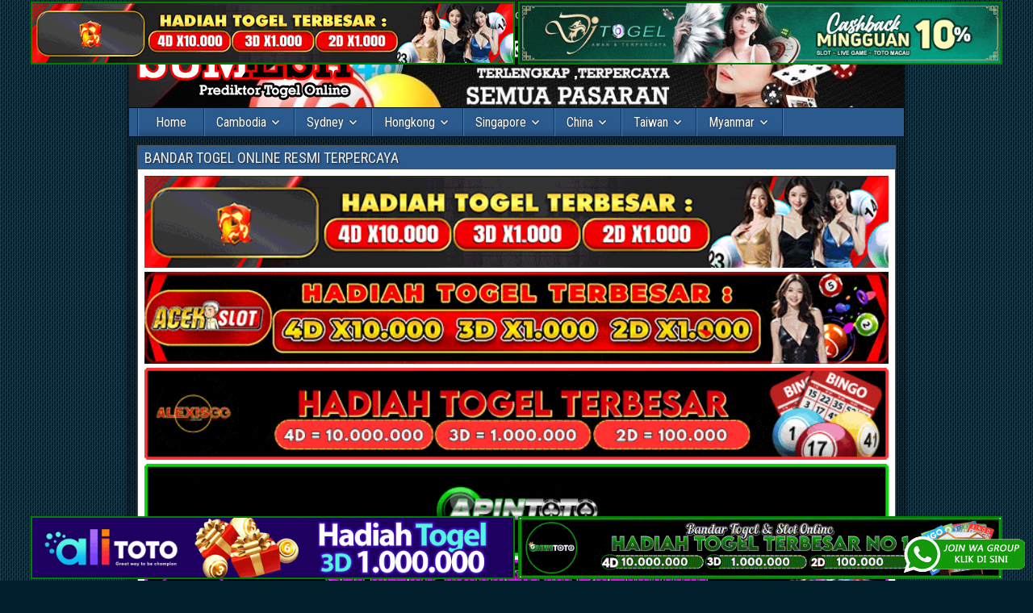

--- FILE ---
content_type: text/html; charset=UTF-8
request_url: https://bimmerdiagnostics.shop/
body_size: 12670
content:
<!DOCTYPE html>
<html lang="en-US">
<head>
<meta charset="UTF-8" />
<meta name="viewport" content="initial-scale=1.0" />
<meta name='robots' content='index, follow, max-image-preview:large, max-snippet:-1, max-video-preview:-1' />
<link rel="profile" href="https://gmpg.org/xfn/11" />
<link rel="pingback" href="https://bimmerdiagnostics.shop/xmlrpc.php" />

	<!-- This site is optimized with the Yoast SEO plugin v26.7 - https://yoast.com/wordpress/plugins/seo/ -->
	<title>Sumesh – Prediksi Togel Online</title>
	<meta name="description" content="Kumpulan angka main, CK, jitu, paito togel online terpercaya GRATIS hari ini dan 90% tembus JP" />
	<link rel="canonical" href="https://bimmerdiagnostics.shop/" />
	<link rel="next" href="https://bimmerdiagnostics.shop/page/2/" />
	<meta property="og:locale" content="en_US" />
	<meta property="og:type" content="website" />
	<meta property="og:title" content="Sumesh – Prediksi Togel Online" />
	<meta property="og:description" content="Kumpulan angka main, CK, jitu, paito togel online terpercaya GRATIS hari ini dan 90% tembus JP" />
	<meta property="og:url" content="https://bimmerdiagnostics.shop/" />
	<meta property="og:site_name" content="Sumesh – Prediksi Togel Online" />
	<meta name="twitter:card" content="summary_large_image" />
	<script type="application/ld+json" class="yoast-schema-graph">{"@context":"https://schema.org","@graph":[{"@type":"CollectionPage","@id":"https://bimmerdiagnostics.shop/","url":"https://bimmerdiagnostics.shop/","name":"Sumesh – Prediksi Togel Online","isPartOf":{"@id":"https://bimmerdiagnostics.shop/#website"},"about":{"@id":"https://bimmerdiagnostics.shop/#/schema/person/381373aea4e310e246e8220ce8d2fc66"},"description":"Kumpulan angka main, CK, jitu, paito togel online terpercaya GRATIS hari ini dan 90% tembus JP","breadcrumb":{"@id":"https://bimmerdiagnostics.shop/#breadcrumb"},"inLanguage":"en-US"},{"@type":"BreadcrumbList","@id":"https://bimmerdiagnostics.shop/#breadcrumb","itemListElement":[{"@type":"ListItem","position":1,"name":"Home"}]},{"@type":"WebSite","@id":"https://bimmerdiagnostics.shop/#website","url":"https://bimmerdiagnostics.shop/","name":"Sumesh – Prediksi Togel Online","description":"Kumpulan angka main, CK, jitu, paito togel online terpercaya GRATIS hari ini dan 90% tembus JP","publisher":{"@id":"https://bimmerdiagnostics.shop/#/schema/person/381373aea4e310e246e8220ce8d2fc66"},"potentialAction":[{"@type":"SearchAction","target":{"@type":"EntryPoint","urlTemplate":"https://bimmerdiagnostics.shop/?s={search_term_string}"},"query-input":{"@type":"PropertyValueSpecification","valueRequired":true,"valueName":"search_term_string"}}],"inLanguage":"en-US"},{"@type":["Person","Organization"],"@id":"https://bimmerdiagnostics.shop/#/schema/person/381373aea4e310e246e8220ce8d2fc66","name":"admin","image":{"@type":"ImageObject","inLanguage":"en-US","@id":"https://bimmerdiagnostics.shop/#/schema/person/image/","url":"https://secure.gravatar.com/avatar/fc5693ddac44e1c1400ee06c5acb10ff995d328e0eaa85178e7fb2daf6d02b25?s=96&d=wavatar&r=g","contentUrl":"https://secure.gravatar.com/avatar/fc5693ddac44e1c1400ee06c5acb10ff995d328e0eaa85178e7fb2daf6d02b25?s=96&d=wavatar&r=g","caption":"admin"},"logo":{"@id":"https://bimmerdiagnostics.shop/#/schema/person/image/"}}]}</script>
	<meta name="google-site-verification" content="fE5ixRqg2mDnh6kEFLfiIFqXMbEMiG8w_vag2-Ivapk" />
	<!-- / Yoast SEO plugin. -->


<link rel='dns-prefetch' href='//fonts.googleapis.com' />
<link rel="alternate" type="application/rss+xml" title="Sumesh – Prediksi Togel Online &raquo; Feed" href="https://bimmerdiagnostics.shop/feed/" />
<link rel="alternate" type="application/rss+xml" title="Sumesh – Prediksi Togel Online &raquo; Comments Feed" href="https://bimmerdiagnostics.shop/comments/feed/" />
<style id='wp-img-auto-sizes-contain-inline-css' type='text/css'>
img:is([sizes=auto i],[sizes^="auto," i]){contain-intrinsic-size:3000px 1500px}
/*# sourceURL=wp-img-auto-sizes-contain-inline-css */
</style>

<style id='wp-emoji-styles-inline-css' type='text/css'>

	img.wp-smiley, img.emoji {
		display: inline !important;
		border: none !important;
		box-shadow: none !important;
		height: 1em !important;
		width: 1em !important;
		margin: 0 0.07em !important;
		vertical-align: -0.1em !important;
		background: none !important;
		padding: 0 !important;
	}
/*# sourceURL=wp-emoji-styles-inline-css */
</style>
<link rel='stylesheet' id='wp-block-library-css' href='https://bimmerdiagnostics.shop/wp-includes/css/dist/block-library/style.min.css?ver=6.9' type='text/css' media='all' />
<style id='global-styles-inline-css' type='text/css'>
:root{--wp--preset--aspect-ratio--square: 1;--wp--preset--aspect-ratio--4-3: 4/3;--wp--preset--aspect-ratio--3-4: 3/4;--wp--preset--aspect-ratio--3-2: 3/2;--wp--preset--aspect-ratio--2-3: 2/3;--wp--preset--aspect-ratio--16-9: 16/9;--wp--preset--aspect-ratio--9-16: 9/16;--wp--preset--color--black: #000000;--wp--preset--color--cyan-bluish-gray: #abb8c3;--wp--preset--color--white: #ffffff;--wp--preset--color--pale-pink: #f78da7;--wp--preset--color--vivid-red: #cf2e2e;--wp--preset--color--luminous-vivid-orange: #ff6900;--wp--preset--color--luminous-vivid-amber: #fcb900;--wp--preset--color--light-green-cyan: #7bdcb5;--wp--preset--color--vivid-green-cyan: #00d084;--wp--preset--color--pale-cyan-blue: #8ed1fc;--wp--preset--color--vivid-cyan-blue: #0693e3;--wp--preset--color--vivid-purple: #9b51e0;--wp--preset--gradient--vivid-cyan-blue-to-vivid-purple: linear-gradient(135deg,rgb(6,147,227) 0%,rgb(155,81,224) 100%);--wp--preset--gradient--light-green-cyan-to-vivid-green-cyan: linear-gradient(135deg,rgb(122,220,180) 0%,rgb(0,208,130) 100%);--wp--preset--gradient--luminous-vivid-amber-to-luminous-vivid-orange: linear-gradient(135deg,rgb(252,185,0) 0%,rgb(255,105,0) 100%);--wp--preset--gradient--luminous-vivid-orange-to-vivid-red: linear-gradient(135deg,rgb(255,105,0) 0%,rgb(207,46,46) 100%);--wp--preset--gradient--very-light-gray-to-cyan-bluish-gray: linear-gradient(135deg,rgb(238,238,238) 0%,rgb(169,184,195) 100%);--wp--preset--gradient--cool-to-warm-spectrum: linear-gradient(135deg,rgb(74,234,220) 0%,rgb(151,120,209) 20%,rgb(207,42,186) 40%,rgb(238,44,130) 60%,rgb(251,105,98) 80%,rgb(254,248,76) 100%);--wp--preset--gradient--blush-light-purple: linear-gradient(135deg,rgb(255,206,236) 0%,rgb(152,150,240) 100%);--wp--preset--gradient--blush-bordeaux: linear-gradient(135deg,rgb(254,205,165) 0%,rgb(254,45,45) 50%,rgb(107,0,62) 100%);--wp--preset--gradient--luminous-dusk: linear-gradient(135deg,rgb(255,203,112) 0%,rgb(199,81,192) 50%,rgb(65,88,208) 100%);--wp--preset--gradient--pale-ocean: linear-gradient(135deg,rgb(255,245,203) 0%,rgb(182,227,212) 50%,rgb(51,167,181) 100%);--wp--preset--gradient--electric-grass: linear-gradient(135deg,rgb(202,248,128) 0%,rgb(113,206,126) 100%);--wp--preset--gradient--midnight: linear-gradient(135deg,rgb(2,3,129) 0%,rgb(40,116,252) 100%);--wp--preset--font-size--small: 13px;--wp--preset--font-size--medium: 20px;--wp--preset--font-size--large: 36px;--wp--preset--font-size--x-large: 42px;--wp--preset--spacing--20: 0.44rem;--wp--preset--spacing--30: 0.67rem;--wp--preset--spacing--40: 1rem;--wp--preset--spacing--50: 1.5rem;--wp--preset--spacing--60: 2.25rem;--wp--preset--spacing--70: 3.38rem;--wp--preset--spacing--80: 5.06rem;--wp--preset--shadow--natural: 6px 6px 9px rgba(0, 0, 0, 0.2);--wp--preset--shadow--deep: 12px 12px 50px rgba(0, 0, 0, 0.4);--wp--preset--shadow--sharp: 6px 6px 0px rgba(0, 0, 0, 0.2);--wp--preset--shadow--outlined: 6px 6px 0px -3px rgb(255, 255, 255), 6px 6px rgb(0, 0, 0);--wp--preset--shadow--crisp: 6px 6px 0px rgb(0, 0, 0);}:where(.is-layout-flex){gap: 0.5em;}:where(.is-layout-grid){gap: 0.5em;}body .is-layout-flex{display: flex;}.is-layout-flex{flex-wrap: wrap;align-items: center;}.is-layout-flex > :is(*, div){margin: 0;}body .is-layout-grid{display: grid;}.is-layout-grid > :is(*, div){margin: 0;}:where(.wp-block-columns.is-layout-flex){gap: 2em;}:where(.wp-block-columns.is-layout-grid){gap: 2em;}:where(.wp-block-post-template.is-layout-flex){gap: 1.25em;}:where(.wp-block-post-template.is-layout-grid){gap: 1.25em;}.has-black-color{color: var(--wp--preset--color--black) !important;}.has-cyan-bluish-gray-color{color: var(--wp--preset--color--cyan-bluish-gray) !important;}.has-white-color{color: var(--wp--preset--color--white) !important;}.has-pale-pink-color{color: var(--wp--preset--color--pale-pink) !important;}.has-vivid-red-color{color: var(--wp--preset--color--vivid-red) !important;}.has-luminous-vivid-orange-color{color: var(--wp--preset--color--luminous-vivid-orange) !important;}.has-luminous-vivid-amber-color{color: var(--wp--preset--color--luminous-vivid-amber) !important;}.has-light-green-cyan-color{color: var(--wp--preset--color--light-green-cyan) !important;}.has-vivid-green-cyan-color{color: var(--wp--preset--color--vivid-green-cyan) !important;}.has-pale-cyan-blue-color{color: var(--wp--preset--color--pale-cyan-blue) !important;}.has-vivid-cyan-blue-color{color: var(--wp--preset--color--vivid-cyan-blue) !important;}.has-vivid-purple-color{color: var(--wp--preset--color--vivid-purple) !important;}.has-black-background-color{background-color: var(--wp--preset--color--black) !important;}.has-cyan-bluish-gray-background-color{background-color: var(--wp--preset--color--cyan-bluish-gray) !important;}.has-white-background-color{background-color: var(--wp--preset--color--white) !important;}.has-pale-pink-background-color{background-color: var(--wp--preset--color--pale-pink) !important;}.has-vivid-red-background-color{background-color: var(--wp--preset--color--vivid-red) !important;}.has-luminous-vivid-orange-background-color{background-color: var(--wp--preset--color--luminous-vivid-orange) !important;}.has-luminous-vivid-amber-background-color{background-color: var(--wp--preset--color--luminous-vivid-amber) !important;}.has-light-green-cyan-background-color{background-color: var(--wp--preset--color--light-green-cyan) !important;}.has-vivid-green-cyan-background-color{background-color: var(--wp--preset--color--vivid-green-cyan) !important;}.has-pale-cyan-blue-background-color{background-color: var(--wp--preset--color--pale-cyan-blue) !important;}.has-vivid-cyan-blue-background-color{background-color: var(--wp--preset--color--vivid-cyan-blue) !important;}.has-vivid-purple-background-color{background-color: var(--wp--preset--color--vivid-purple) !important;}.has-black-border-color{border-color: var(--wp--preset--color--black) !important;}.has-cyan-bluish-gray-border-color{border-color: var(--wp--preset--color--cyan-bluish-gray) !important;}.has-white-border-color{border-color: var(--wp--preset--color--white) !important;}.has-pale-pink-border-color{border-color: var(--wp--preset--color--pale-pink) !important;}.has-vivid-red-border-color{border-color: var(--wp--preset--color--vivid-red) !important;}.has-luminous-vivid-orange-border-color{border-color: var(--wp--preset--color--luminous-vivid-orange) !important;}.has-luminous-vivid-amber-border-color{border-color: var(--wp--preset--color--luminous-vivid-amber) !important;}.has-light-green-cyan-border-color{border-color: var(--wp--preset--color--light-green-cyan) !important;}.has-vivid-green-cyan-border-color{border-color: var(--wp--preset--color--vivid-green-cyan) !important;}.has-pale-cyan-blue-border-color{border-color: var(--wp--preset--color--pale-cyan-blue) !important;}.has-vivid-cyan-blue-border-color{border-color: var(--wp--preset--color--vivid-cyan-blue) !important;}.has-vivid-purple-border-color{border-color: var(--wp--preset--color--vivid-purple) !important;}.has-vivid-cyan-blue-to-vivid-purple-gradient-background{background: var(--wp--preset--gradient--vivid-cyan-blue-to-vivid-purple) !important;}.has-light-green-cyan-to-vivid-green-cyan-gradient-background{background: var(--wp--preset--gradient--light-green-cyan-to-vivid-green-cyan) !important;}.has-luminous-vivid-amber-to-luminous-vivid-orange-gradient-background{background: var(--wp--preset--gradient--luminous-vivid-amber-to-luminous-vivid-orange) !important;}.has-luminous-vivid-orange-to-vivid-red-gradient-background{background: var(--wp--preset--gradient--luminous-vivid-orange-to-vivid-red) !important;}.has-very-light-gray-to-cyan-bluish-gray-gradient-background{background: var(--wp--preset--gradient--very-light-gray-to-cyan-bluish-gray) !important;}.has-cool-to-warm-spectrum-gradient-background{background: var(--wp--preset--gradient--cool-to-warm-spectrum) !important;}.has-blush-light-purple-gradient-background{background: var(--wp--preset--gradient--blush-light-purple) !important;}.has-blush-bordeaux-gradient-background{background: var(--wp--preset--gradient--blush-bordeaux) !important;}.has-luminous-dusk-gradient-background{background: var(--wp--preset--gradient--luminous-dusk) !important;}.has-pale-ocean-gradient-background{background: var(--wp--preset--gradient--pale-ocean) !important;}.has-electric-grass-gradient-background{background: var(--wp--preset--gradient--electric-grass) !important;}.has-midnight-gradient-background{background: var(--wp--preset--gradient--midnight) !important;}.has-small-font-size{font-size: var(--wp--preset--font-size--small) !important;}.has-medium-font-size{font-size: var(--wp--preset--font-size--medium) !important;}.has-large-font-size{font-size: var(--wp--preset--font-size--large) !important;}.has-x-large-font-size{font-size: var(--wp--preset--font-size--x-large) !important;}
/*# sourceURL=global-styles-inline-css */
</style>

<style id='classic-theme-styles-inline-css' type='text/css'>
/*! This file is auto-generated */
.wp-block-button__link{color:#fff;background-color:#32373c;border-radius:9999px;box-shadow:none;text-decoration:none;padding:calc(.667em + 2px) calc(1.333em + 2px);font-size:1.125em}.wp-block-file__button{background:#32373c;color:#fff;text-decoration:none}
/*# sourceURL=/wp-includes/css/classic-themes.min.css */
</style>
<link rel='stylesheet' id='ktzagcplugin-css' href='https://bimmerdiagnostics.shop/wp-content/plugins/ktzagcplugin/public/css/ktzagcplugin-public.css?ver=1.0.0' type='text/css' media='all' />
<link rel='stylesheet' id='frontier-font-css' href='//fonts.googleapis.com/css?family=Roboto+Condensed%3A400%2C700%7CArimo%3A400%2C700&#038;ver=6.9' type='text/css' media='all' />
<link rel='stylesheet' id='genericons-css' href='https://bimmerdiagnostics.shop/wp-content/themes/frontier/includes/genericons/genericons.css?ver=1.3.2' type='text/css' media='all' />
<link rel='stylesheet' id='frontier-main-css' href='https://bimmerdiagnostics.shop/wp-content/themes/frontier/style.css?ver=1.3.2' type='text/css' media='all' />
<link rel='stylesheet' id='frontier-responsive-css' href='https://bimmerdiagnostics.shop/wp-content/themes/frontier/responsive.css?ver=1.3.2' type='text/css' media='all' />
<script type="text/javascript" src="https://bimmerdiagnostics.shop/wp-includes/js/jquery/jquery.min.js?ver=3.7.1" id="jquery-core-js"></script>
<script type="text/javascript" src="https://bimmerdiagnostics.shop/wp-includes/js/jquery/jquery-migrate.min.js?ver=3.4.1" id="jquery-migrate-js"></script>
<link rel="https://api.w.org/" href="https://bimmerdiagnostics.shop/wp-json/" /><link rel="EditURI" type="application/rsd+xml" title="RSD" href="https://bimmerdiagnostics.shop/xmlrpc.php?rsd" />
<meta name="generator" content="WordPress 6.9" />

<meta property="Frontier Theme" content="1.3.2" />
<style type="text/css" media="screen">
	#container 	{width: 960px;}
	#header 	{min-height: 0px;}
	#content 	{width: 65%;}
	#sidebar-left 	{width: 35%;}
	#sidebar-right 	{width: 35%;}
</style>

<style type="text/css" media="screen">
	.page-template-page-cs-php #content, .page-template-page-sc-php #content {width: 65%;}
	.page-template-page-cs-php #sidebar-left, .page-template-page-sc-php #sidebar-left,
	.page-template-page-cs-php #sidebar-right, .page-template-page-sc-php #sidebar-right {width: 35%;}
	.page-template-page-scs-php #content {width: 50%;}
	.page-template-page-scs-php #sidebar-left {width: 25%;}
	.page-template-page-scs-php #sidebar-right {width: 25%;}
</style>

<style type="text/css" media="screen">
	#header {
		background-image: url('https://bimmerdiagnostics.shop/wp-content/uploads/2019/10/cropped-bg-min.jpg' );
		background-size: 960px 140px;
	}
</style>

<style type="text/css" id="custom-background-css">
body.custom-background { background-color: #002030; background-image: url("https://bimmerdiagnostics.shop/wp-content/themes/frontier/images/honeycomb.png"); background-position: left top; background-size: auto; background-repeat: repeat; background-attachment: scroll; }
</style>
	<link rel="icon" href="https://bimmerdiagnostics.shop/wp-content/uploads/2020/01/cropped-logo-sumesh-32x32.png" sizes="32x32" />
<link rel="icon" href="https://bimmerdiagnostics.shop/wp-content/uploads/2020/01/cropped-logo-sumesh-192x192.png" sizes="192x192" />
<link rel="apple-touch-icon" href="https://bimmerdiagnostics.shop/wp-content/uploads/2020/01/cropped-logo-sumesh-180x180.png" />
<meta name="msapplication-TileImage" content="https://bimmerdiagnostics.shop/wp-content/uploads/2020/01/cropped-logo-sumesh-270x270.png" />
		<style type="text/css" id="wp-custom-css">
			#atas {
    width: auto;
    height: 80;
    text-align: center;
    position: fixed;
    top: 2px;
    right: 0px;
    left: 0px;
}


#bawah {
    width: auto;
    height: 80;
    text-align: center;
    position: fixed;
    bottom: 2px;
    right: 0px;
    left: 0px;
}		</style>
		
</head>

<body class="home blog custom-background wp-theme-frontier">
	
	
<div id="container" class="cf" itemscope itemtype="http://schema.org/WebPage">
	
			
		<div id="top-bar" class="cf">
			
			<div id="top-bar-info">
														<h1 id="site-title"><a href="https://bimmerdiagnostics.shop/">Sumesh – Prediksi Togel Online</a></h1>				
									<h4 id="site-description">Kumpulan angka main, CK, jitu, paito togel online terpercaya GRATIS hari ini dan 90% tembus JP</h4>
							</div>

			
					</div>
	
			<div id="header" class="cf" itemscope itemtype="http://schema.org/WPHeader">
			
							<div id="header-logo">
					<a href="https://bimmerdiagnostics.shop/"><img src="https://bimmerdiagnostics.shop/wp-content/uploads/2020/01/logo-sumesh.png" alt="Sumesh – Prediksi Togel Online" /></a>
				</div>
			
			<div id="custom_html-7" class="widget_text widget-header frontier-widget widget_custom_html"><div class="textwidget custom-html-widget"><div id="atas">
	
	<a href="https://mez.ink/rmslot1/" target="_blank" rel="nofollow noopener"><img class="" style="border: 2px solid green; height: auto; vertical-align: middle;" src="https://bimmerdiagnostics.shop/wp-content/uploads/2024/11/banner-baru-rmslot-728X90-COMPRESS.webp" title="Prediksi Rmslot" alt="Prediksi Rmslot" width="600" border="2"></a>
	
	<a href="https://linktr.ee/djtogelseo/" target="_blank" rel="nofollow noopener"><img class="" style="border: 2px solid green; height: auto; vertical-align: middle;" src="https://bimmerdiagnostics.shop/wp-content/uploads/2025/03/banner-Djtogel-728x90-1.gif" title="Prediksi DJtogel" alt="Prediksi DJtogel" width="600" border="2"></a>
	
</div>

<div id="bawah">
	
<a href="https://linktr.ee/alitotos/" target="_blank" rel="nofollow noopener"><img class="" style="border: 2px solid green; height: auto; vertical-align: middle;" src="https://bimmerdiagnostics.shop/wp-content/uploads/2025/03/banner-Alitoto-728x90-1.gif" title="Alitoto" alt="Alitoto" width="600" border="2"></a>

<a href="https://mez.ink/dewetotos/" target="_blank" rel="nofollow noopener"><img class="" style="border: 2px solid green; height: auto; vertical-align: middle;" src="https://bimmerdiagnostics.shop/wp-content/uploads/2025/10/Banner-Dewetoto.gif" title="Dewetoto" alt="Dewetoto" width="600" border="2"></a>
</div></div></div>
					</div>
	
			
		<nav id="nav-main" class="cf drop" itemscope itemtype="http://schema.org/SiteNavigationElement">
			
							<a href="#" class="drop-toggle"><span class="genericon genericon-menu"></span></a>
			
			<ul id="menu-header" class="nav-main"><li id="menu-item-12257" class="menu-item menu-item-type-custom menu-item-object-custom current-menu-item current_page_item menu-item-12257"><a href="/" aria-current="page">Home</a></li>
<li id="menu-item-49" class="menu-item menu-item-type-custom menu-item-object-custom menu-item-has-children menu-item-49"><a href="#">Cambodia</a>
<ul class="sub-menu">
	<li id="menu-item-48" class="menu-item menu-item-type-taxonomy menu-item-object-category menu-item-48"><a href="https://bimmerdiagnostics.shop/category/togel-cambodia-senin/">Senin</a></li>
	<li id="menu-item-47" class="menu-item menu-item-type-taxonomy menu-item-object-category menu-item-47"><a href="https://bimmerdiagnostics.shop/category/togel-cambodia-selasa/">Selasa</a></li>
	<li id="menu-item-45" class="menu-item menu-item-type-taxonomy menu-item-object-category menu-item-45"><a href="https://bimmerdiagnostics.shop/category/togel-cambodia-rabu/">Rabu</a></li>
	<li id="menu-item-43" class="menu-item menu-item-type-taxonomy menu-item-object-category menu-item-43"><a href="https://bimmerdiagnostics.shop/category/togel-cambodia-kamis/">Kamis</a></li>
	<li id="menu-item-42" class="menu-item menu-item-type-taxonomy menu-item-object-category menu-item-42"><a href="https://bimmerdiagnostics.shop/category/togel-cambodia-jumat/">Jumat</a></li>
	<li id="menu-item-46" class="menu-item menu-item-type-taxonomy menu-item-object-category menu-item-46"><a href="https://bimmerdiagnostics.shop/category/togel-cambodia-sabtu/">Sabtu</a></li>
	<li id="menu-item-44" class="menu-item menu-item-type-taxonomy menu-item-object-category menu-item-44"><a href="https://bimmerdiagnostics.shop/category/togel-cambodia-minggu/">Minggu</a></li>
</ul>
</li>
<li id="menu-item-53" class="menu-item menu-item-type-custom menu-item-object-custom menu-item-has-children menu-item-53"><a href="#">Sydney</a>
<ul class="sub-menu">
	<li id="menu-item-60" class="menu-item menu-item-type-taxonomy menu-item-object-category menu-item-60"><a href="https://bimmerdiagnostics.shop/category/togel-sydney-senin/">Senin</a></li>
	<li id="menu-item-59" class="menu-item menu-item-type-taxonomy menu-item-object-category menu-item-59"><a href="https://bimmerdiagnostics.shop/category/togel-sydney-selasa/">Selasa</a></li>
	<li id="menu-item-57" class="menu-item menu-item-type-taxonomy menu-item-object-category menu-item-57"><a href="https://bimmerdiagnostics.shop/category/togel-sydney-rabu/">Rabu</a></li>
	<li id="menu-item-55" class="menu-item menu-item-type-taxonomy menu-item-object-category menu-item-55"><a href="https://bimmerdiagnostics.shop/category/togel-sydney-kamis/">Kamis</a></li>
	<li id="menu-item-54" class="menu-item menu-item-type-taxonomy menu-item-object-category menu-item-54"><a href="https://bimmerdiagnostics.shop/category/togel-sydney-jumat/">Jumat</a></li>
	<li id="menu-item-58" class="menu-item menu-item-type-taxonomy menu-item-object-category menu-item-58"><a href="https://bimmerdiagnostics.shop/category/togel-sydney-sabtu/">Sabtu</a></li>
	<li id="menu-item-56" class="menu-item menu-item-type-taxonomy menu-item-object-category menu-item-56"><a href="https://bimmerdiagnostics.shop/category/togel-sydney-minggu/">Minggu</a></li>
</ul>
</li>
<li id="menu-item-69" class="menu-item menu-item-type-custom menu-item-object-custom menu-item-has-children menu-item-69"><a href="#">Hongkong</a>
<ul class="sub-menu">
	<li id="menu-item-68" class="menu-item menu-item-type-taxonomy menu-item-object-category menu-item-68"><a href="https://bimmerdiagnostics.shop/category/togel-hongkong-senin/">Senin</a></li>
	<li id="menu-item-67" class="menu-item menu-item-type-taxonomy menu-item-object-category menu-item-67"><a href="https://bimmerdiagnostics.shop/category/togel-hongkong-selasa/">Selasa</a></li>
	<li id="menu-item-65" class="menu-item menu-item-type-taxonomy menu-item-object-category menu-item-65"><a href="https://bimmerdiagnostics.shop/category/togel-hongkong-rabu/">Rabu</a></li>
	<li id="menu-item-63" class="menu-item menu-item-type-taxonomy menu-item-object-category menu-item-63"><a href="https://bimmerdiagnostics.shop/category/togel-hongkong-kamis/">Kamis</a></li>
	<li id="menu-item-62" class="menu-item menu-item-type-taxonomy menu-item-object-category menu-item-62"><a href="https://bimmerdiagnostics.shop/category/togel-hongkong-jumat/">Jumat</a></li>
	<li id="menu-item-66" class="menu-item menu-item-type-taxonomy menu-item-object-category menu-item-66"><a href="https://bimmerdiagnostics.shop/category/togel-hongkong-sabtu/">Sabtu</a></li>
	<li id="menu-item-64" class="menu-item menu-item-type-taxonomy menu-item-object-category menu-item-64"><a href="https://bimmerdiagnostics.shop/category/togel-hongkong-minggu/">Minggu</a></li>
</ul>
</li>
<li id="menu-item-71" class="menu-item menu-item-type-custom menu-item-object-custom menu-item-has-children menu-item-71"><a href="#">Singapore</a>
<ul class="sub-menu">
	<li id="menu-item-76" class="menu-item menu-item-type-taxonomy menu-item-object-category menu-item-76"><a href="https://bimmerdiagnostics.shop/category/togel-singapore-senin/">Senin</a></li>
	<li id="menu-item-74" class="menu-item menu-item-type-taxonomy menu-item-object-category menu-item-74"><a href="https://bimmerdiagnostics.shop/category/togel-singapore-rabu/">Rabu</a></li>
	<li id="menu-item-72" class="menu-item menu-item-type-taxonomy menu-item-object-category menu-item-72"><a href="https://bimmerdiagnostics.shop/category/togel-singapore-kamis/">Kamis</a></li>
	<li id="menu-item-75" class="menu-item menu-item-type-taxonomy menu-item-object-category menu-item-75"><a href="https://bimmerdiagnostics.shop/category/togel-singapore-sabtu/">Sabtu</a></li>
	<li id="menu-item-73" class="menu-item menu-item-type-taxonomy menu-item-object-category menu-item-73"><a href="https://bimmerdiagnostics.shop/category/togel-singapore-minggu/">Minggu</a></li>
</ul>
</li>
<li id="menu-item-77" class="menu-item menu-item-type-custom menu-item-object-custom menu-item-has-children menu-item-77"><a href="#">China</a>
<ul class="sub-menu">
	<li id="menu-item-85" class="menu-item menu-item-type-taxonomy menu-item-object-category menu-item-85"><a href="https://bimmerdiagnostics.shop/category/togel-china-senin/">Senin</a></li>
	<li id="menu-item-84" class="menu-item menu-item-type-taxonomy menu-item-object-category menu-item-84"><a href="https://bimmerdiagnostics.shop/category/togel-china-selasa/">Selasa</a></li>
	<li id="menu-item-82" class="menu-item menu-item-type-taxonomy menu-item-object-category menu-item-82"><a href="https://bimmerdiagnostics.shop/category/togel-china-rabu/">Rabu</a></li>
	<li id="menu-item-80" class="menu-item menu-item-type-taxonomy menu-item-object-category menu-item-80"><a href="https://bimmerdiagnostics.shop/category/togel-china-kamis/">Kamis</a></li>
	<li id="menu-item-79" class="menu-item menu-item-type-taxonomy menu-item-object-category menu-item-79"><a href="https://bimmerdiagnostics.shop/category/togel-china-jumat/">Jumat</a></li>
	<li id="menu-item-83" class="menu-item menu-item-type-taxonomy menu-item-object-category menu-item-83"><a href="https://bimmerdiagnostics.shop/category/togel-china-sabtu/">Sabtu</a></li>
	<li id="menu-item-81" class="menu-item menu-item-type-taxonomy menu-item-object-category menu-item-81"><a href="https://bimmerdiagnostics.shop/category/togel-china-minggu/">Minggu</a></li>
</ul>
</li>
<li id="menu-item-86" class="menu-item menu-item-type-custom menu-item-object-custom menu-item-has-children menu-item-86"><a href="#">Taiwan</a>
<ul class="sub-menu">
	<li id="menu-item-93" class="menu-item menu-item-type-taxonomy menu-item-object-category menu-item-93"><a href="https://bimmerdiagnostics.shop/category/togel-taiwan-senin/">Senin</a></li>
	<li id="menu-item-92" class="menu-item menu-item-type-taxonomy menu-item-object-category menu-item-92"><a href="https://bimmerdiagnostics.shop/category/togel-taiwan-selasa/">Selasa</a></li>
	<li id="menu-item-90" class="menu-item menu-item-type-taxonomy menu-item-object-category menu-item-90"><a href="https://bimmerdiagnostics.shop/category/togel-taiwan-rabu/">Rabu</a></li>
	<li id="menu-item-88" class="menu-item menu-item-type-taxonomy menu-item-object-category menu-item-88"><a href="https://bimmerdiagnostics.shop/category/togel-taiwan-kamis/">Kamis</a></li>
	<li id="menu-item-87" class="menu-item menu-item-type-taxonomy menu-item-object-category menu-item-87"><a href="https://bimmerdiagnostics.shop/category/togel-taiwan-jumat/">Jumat</a></li>
	<li id="menu-item-91" class="menu-item menu-item-type-taxonomy menu-item-object-category menu-item-91"><a href="https://bimmerdiagnostics.shop/category/togel-taiwan-sabtu/">Sabtu</a></li>
	<li id="menu-item-89" class="menu-item menu-item-type-taxonomy menu-item-object-category menu-item-89"><a href="https://bimmerdiagnostics.shop/category/togel-taiwan-minggu/">Minggu</a></li>
</ul>
</li>
<li id="menu-item-94" class="menu-item menu-item-type-custom menu-item-object-custom menu-item-has-children menu-item-94"><a href="#">Myanmar</a>
<ul class="sub-menu">
	<li id="menu-item-101" class="menu-item menu-item-type-taxonomy menu-item-object-category menu-item-101"><a href="https://bimmerdiagnostics.shop/category/togel-myanmar-senin/">Senin</a></li>
	<li id="menu-item-100" class="menu-item menu-item-type-taxonomy menu-item-object-category menu-item-100"><a href="https://bimmerdiagnostics.shop/category/togel-myanmar-selasa/">Selasa</a></li>
	<li id="menu-item-98" class="menu-item menu-item-type-taxonomy menu-item-object-category menu-item-98"><a href="https://bimmerdiagnostics.shop/category/togel-myanmar-rabu/">Rabu</a></li>
	<li id="menu-item-96" class="menu-item menu-item-type-taxonomy menu-item-object-category menu-item-96"><a href="https://bimmerdiagnostics.shop/category/togel-myanmar-kamis/">Kamis</a></li>
	<li id="menu-item-95" class="menu-item menu-item-type-taxonomy menu-item-object-category menu-item-95"><a href="https://bimmerdiagnostics.shop/category/togel-myanmar-jumat/">Jumat</a></li>
	<li id="menu-item-99" class="menu-item menu-item-type-taxonomy menu-item-object-category menu-item-99"><a href="https://bimmerdiagnostics.shop/category/togel-myanmar-sabtu/">Sabtu</a></li>
	<li id="menu-item-97" class="menu-item menu-item-type-taxonomy menu-item-object-category menu-item-97"><a href="https://bimmerdiagnostics.shop/category/togel-myanmar-minggu/">Minggu</a></li>
</ul>
</li>
</ul>
					</nav>
	
			<div id="below-menu" class="cf">
			<div id="widgets-wrap-below-menu" class="cf"><div id="custom_html-3" class="widget_text widget-below-menu frontier-widget widget_custom_html"><h4 class="widget-title">BANDAR TOGEL ONLINE RESMI TERPERCAYA</h4><div class="textwidget custom-html-widget"><a target="_blank" href="https://mez.ink/rmslot1/" rel="nofollow"><img alt="Prediksi Rmslot" title="Prediksi Rmslot" src="https://bimmerdiagnostics.shop/wp-content/uploads/2024/11/banner-baru-rmslot-728X90-COMPRESS.webp" width="1000"></a>
<a target="_blank" href="https://magic.ly/acekslot1/" rel="nofollow"><img alt="Prediksi Acekslot" title="Prediksi Acekslot" src="https://bimmerdiagnostics.shop/wp-content/uploads/2024/08/Banner-Acekslot-728x90-1.webp" width="1000"></a>
<a target="_blank" href="https://linktr.ee/alexisggs/" rel="nofollow"><img alt="Alexisgg" title="Alexisgg" src="https://bimmerdiagnostics.shop/wp-content/uploads/2025/10/Banner-Alexisgg.gif" width="1000"></a>
<a target="_blank" href="https://mez.ink/apintoto/" rel="nofollow"><img alt="Apintoto" title="Apintoto" src="https://bimmerdiagnostics.shop/wp-content/uploads/2025/10/Banner-Apintoto.gif" width="1000"></a>
<a target="_blank" href="https://mez.ink/bandotgg/" rel="nofollow"><img alt="Bandotgg" title="Bandotgg" src="https://bimmerdiagnostics.shop/wp-content/uploads/2025/10/Banner-Bandotgg.gif" width="1000"></a>
<a target="_blank" href="https://mez.ink/bosgg/" rel="nofollow"><img alt="Bosgg" title="Bosgg" src="https://bimmerdiagnostics.shop/wp-content/uploads/2025/10/Banner-Bosgg.gif" width="1000"></a>
<a target="_blank" href="https://mez.ink/ciputratotoseo/" rel="nofollow"><img alt="Ciputratoto" title="Ciputratoto" src="https://bimmerdiagnostics.shop/wp-content/uploads/2025/10/Banner-Ciputratoto.gif" width="1000"></a>
<a target="_blank" href="https://linktr.ee/dinartotoseo/" rel="nofollow"><img alt="Dinartogel" title="Dinartogel" src="https://bimmerdiagnostics.shop/wp-content/uploads/2025/10/Banner-Dinartogel.gif" width="1000"></a>
<a target="_blank" href="https://mez.ink/disinitotos/" rel="nofollow"><img alt="Disinitoto" title="Disinitoto" src="https://bimmerdiagnostics.shop/wp-content/uploads/2025/10/Banner-Disinitoto.gif" width="1000"></a>
<a target="_blank" href="https://mez.ink/dwitogels/" rel="nofollow"><img alt="Dwitogel" title="Dwitogel" src="https://bimmerdiagnostics.shop/wp-content/uploads/2025/10/Banner-Dwitogel.gif" width="1000"></a>
<a target="_blank" href="https://mez.ink/gedetogels/" rel="nofollow"><img alt="Gedetogel" title="Dwitogel" src="https://bimmerdiagnostics.shop/wp-content/uploads/2025/10/Banner-Gedetogel.gif" width="1000"></a>
<a target="_blank" href="https://mez.ink/hondaggs/" rel="nofollow"><img alt="Hondagg" title="Hondagg" src="https://bimmerdiagnostics.shop/wp-content/uploads/2025/10/Banner-Hondagg.gif" width="1000"></a>
<a target="_blank" href="https://mez.ink/idcashtoto/" rel="nofollow"><img alt="IDCashtoto" title="IDCashtoto" src="https://bimmerdiagnostics.shop/wp-content/uploads/2025/10/Banner-IDCashtoto.gif" width="1000"></a>
<a target="_blank" href="https://mez.ink/kpkgg/" rel="nofollow"><img alt="KPKGG" title="KPKGG" src="https://bimmerdiagnostics.shop/wp-content/uploads/2025/10/Banner-KPKgg.gif" width="1000"></a>
<a target="_blank" href="https://linktr.ee/maeltotoseo/" rel="nofollow"><img alt="Maeltoto" title="Maeltoto" src="https://bimmerdiagnostics.shop/wp-content/uploads/2025/10/Banner-Maeltoto.gif" width="1000"></a>
<a target="_blank" href="https://mez.ink/nikitogels/" rel="nofollow"><img alt="Nikitogel" title="Nikitogel" src="https://bimmerdiagnostics.shop/wp-content/uploads/2025/10/Banner-Nikitogel.gif" width="1000"></a>
<a target="_blank" href="https://linktr.ee/olxgg/" rel="nofollow"><img alt="OLXGG" title="OLXGG" src="https://bimmerdiagnostics.shop/wp-content/uploads/2025/10/Banner-Olxgg.gif" width="1000"></a>
<a target="_blank" href="https://mez.ink/pinjam100s/" rel="nofollow"><img alt="Pinjam100" title="Pinjam100" src="https://bimmerdiagnostics.shop/wp-content/uploads/2025/10/Banner-Pinjam100.gif" width="1000"></a>
<a target="_blank" href="https://linktr.ee/pututogelseo/" rel="nofollow"><img alt="Pututogel" title="Pututogel" src="https://bimmerdiagnostics.shop/wp-content/uploads/2025/10/Banner-Pututogel.gif" width="1000"></a>
<a target="_blank" href="https://mez.ink/rupiahgg/" rel="nofollow"><img alt="Rupiahgg" title="Rupiahgg" src="https://bimmerdiagnostics.shop/wp-content/uploads/2025/10/Banner-Rupiahgg.gif" width="1000"></a>
<a target="_blank" href="https://mez.ink/sboggseo/" rel="nofollow"><img alt="SBOGG" title="SBOGG" src="https://bimmerdiagnostics.shop/wp-content/uploads/2025/10/Banner-Sbogg.gif" width="1000"></a>
<a target="_blank" href="https://mez.ink/superligatotoseo/" rel="nofollow"><img alt="Superligatoto" title="Superligatoto" src="https://bimmerdiagnostics.shop/wp-content/uploads/2025/10/Banner-Superligatoto.gif" width="1000"></a>
<a target="_blank" href="https://mez.ink/suzuyatogels/" rel="nofollow"><img alt="Suzuyatogel" title="Suzuyatogel" src="https://bimmerdiagnostics.shop/wp-content/uploads/2025/10/Banner-Suzuyatogel.gif" width="1000"></a>
<a target="_blank" href="https://mez.ink/toto171s/" rel="nofollow"><img alt="Toto171" title="Toto171" src="https://bimmerdiagnostics.shop/wp-content/uploads/2025/10/Banner-Toto171.gif" width="1000"></a>
<a target="_blank" href="https://mez.ink/wayantogels/" rel="nofollow"><img alt="Wayantogel" title="Wayantogel" src="https://bimmerdiagnostics.shop/wp-content/uploads/2025/10/Banner-Wayantogel.gif" width="1000"></a>
<a target="_blank" href="https://mez.ink/gawangtotoseo/" rel="nofollow"><img alt="Prediksi Gawangtoto" title="Prediksi Gawangtoto" src="https://bimmerdiagnostics.shop/wp-content/uploads/2024/02/Banner-Gawangtoto.webp" width="1000"></a>
<a target="_blank" href="https://linktr.ee/djtogelseo/" rel="nofollow"><img alt="Prediksi DJTogel" title="Prediksi DJTogel" src="https://bimmerdiagnostics.shop/wp-content/uploads/2022/03/Togel-Online-Terbaik-Djtogel.gif" width="1000"></a>
<a target="_blank" href="https://mez.ink/baim4dseo/" rel="nofollow"><img alt="Prediksi Baim4D" title="Prediksi Baim4D" src="https://bimmerdiagnostics.shop/wp-content/uploads/2023/05/Banner-Baim4D.gif" width="1000"></a>
<a target="_blank" href="https://mez.ink/salamjptogel/" rel="nofollow"><img alt="Prediksi Salamjp" title="Prediksi Salamjp" src="https://bimmerdiagnostics.shop/wp-content/uploads/2023/05/Banner-Salamjptogel.gif" width="1000"></a>
<a target="_blank" href="https://mez.ink/hujantotos/" rel="nofollow"><img alt="Prediksi Hujantoto" title="Prediksi Hujantoto" src="https://bimmerdiagnostics.shop/wp-content/uploads/2023/05/Banner-Hujantoto.gif" width="1000"></a>
<a target="_blank" href="https://mez.ink/bayutotoseo/" rel="nofollow"><img alt="Prediksi Bayutoto" title="Prediksi Bayutoto" src="https://bimmerdiagnostics.shop/wp-content/uploads/2023/05/Banner-Bayutoto.gif" width="1000"></a>
<a target="_blank" href="https://mez.ink/bajutogelseo/" rel="nofollow"><img alt="Prediksi Bajutogel" title="Prediksi Bajutogel" src="https://bimmerdiagnostics.shop/wp-content/uploads/2023/05/Banner-Bajutogel.gif" width="1000"></a>
<a target="_blank" href="https://mez.ink/asustogelseo/" rel="nofollow"><img alt="Prediksi Asustogel" title="Prediksi Asustogel" src="https://bimmerdiagnostics.shop/wp-content/uploads/2023/05/banner-Asustogel.gif" width="1000"></a>
<a target="_blank" href="https://mez.ink/amat4dseo/" rel="nofollow"><img alt="Prediksi Amat4d" title="Prediksi Amat4d" src="https://bimmerdiagnostics.shop/wp-content/uploads/2023/12/Banner-Amat4d.webp" width="1000"></a>
<a target="_blank" href="https://mez.ink/tribun855seo/" rel="nofollow"><img alt="Prediksi Tribun855" title="Prediksi Tribun855" src="https://bimmerdiagnostics.shop/wp-content/uploads/2024/01/BANNER-Tribun855.gif" width="1000"></a>
<a target="_blank" href="https://linktr.ee/slot4dlink" rel="nofollow"><img alt="Prediksi slot4d" title="Prediksi slot4d" src="https://bimmerdiagnostics.shop/wp-content/uploads/2024/01/Gif-slot4d.gif" width="1000"></a>
<a target="_blank" href="https://mez.ink/totosajaseo" rel="nofollow"><img alt="Prediksi Totosaja" title="Prediksi Totosaja" src="https://bimmerdiagnostics.shop/wp-content/uploads/2024/07/Banner-Totosaja.webp" width="1000"></a>
<a target="_blank" href="https://mez.ink/bingotogels/" rel="nofollow"><img alt="Bingotogel" title="Bingotogel" src="https://bimmerdiagnostics.shop/wp-content/uploads/2025/03/banner-Bingotogel-728x90-1.gif" width="1000"></a>
<a target="_blank" href="https://mez.ink/luxtogels/" rel="nofollow"><img alt="Luxtogel" title="Luxtogel" src="https://bimmerdiagnostics.shop/wp-content/uploads/2025/03/banner-Luxtogel-728x90-1.gif" width="1000"></a>
<a target="_blank" href="https://mez.ink/ktvtogels/" rel="nofollow"><img alt="Ktvtogel" title="Ktvtogel" src="https://bimmerdiagnostics.shop/wp-content/uploads/2025/03/banner-Ktvtogel-728x90-1.gif" width="1000"></a>
<a target="_blank" href="https://linktr.ee/elitetogels/" rel="nofollow"><img alt="Elitetogel" title="Elitetogel" src="https://bimmerdiagnostics.shop/wp-content/uploads/2025/03/banner-Elitetogel-728x90-1.gif" width="1000"></a>
<a target="_blank" href="https://mez.ink/plustogels/" rel="nofollow"><img alt="Plustogel" title="Plustogel" src="https://bimmerdiagnostics.shop/wp-content/uploads/2025/03/banner-Plustogel-728x90-1.gif" width="1000"></a>
<a target="_blank" href="https://mez.ink/payungtotos/" rel="nofollow"><img alt="Payungtoto" title="Payungtoto" src="https://bimmerdiagnostics.shop/wp-content/uploads/2025/04/banner-baru-Payungtoto.gif" width="1000"></a>
<a target="_blank" href="https://mez.ink/kastotoseo/" rel="nofollow"><img alt="Kastoto" title="Kastoto" src="https://bimmerdiagnostics.shop/wp-content/uploads/2025/10/banner-Kastoto.gif" width="1000"></a>
<a target="_blank" href="https://mez.ink/jajantogelseo/" rel="nofollow"><img alt="Jajantogel" title="Jajantogel" src="https://bimmerdiagnostics.shop/wp-content/uploads/2025/10/banner-Jajantogel.gif" width="1000"></a>
<a target="_blank" href="https://wa.me/6282161091505" rel="nofollow"><img alt="iklan judol" title="iklan judol" src="https://bimmerdiagnostics.shop/wp-content/uploads/2025/10/BANNER-IKLAN.webp" width="1000"></a></div></div><div id="custom_html-6" class="widget_text widget-below-menu frontier-widget widget_custom_html"><div class="textwidget custom-html-widget"><a target="_blank" href="https://elgacor.com/watogel" rel="nofollow"><img src="https://bimmerdiagnostics.shop/wp-content/uploads/2021/02/join-WA.gif" style="position: fixed; bottom: 10px; right: 10px; z-index: 9999; width: 150px; display: block; overflow: hidden;" title="WA Group Prediksi Togel Online" alt="Group WA Prediksi togel"></a></div></div><div id="custom_html-10" class="widget_text widget-below-menu frontier-widget widget_custom_html"><div class="textwidget custom-html-widget"><!-- Meta Pixel Code -->
<script>
!function(f,b,e,v,n,t,s)
{if(f.fbq)return;n=f.fbq=function(){n.callMethod?
n.callMethod.apply(n,arguments):n.queue.push(arguments)};
if(!f._fbq)f._fbq=n;n.push=n;n.loaded=!0;n.version='2.0';
n.queue=[];t=b.createElement(e);t.async=!0;
t.src=v;s=b.getElementsByTagName(e)[0];
s.parentNode.insertBefore(t,s)}(window, document,'script',
'https://connect.facebook.net/en_US/fbevents.js');
fbq('init', '3533680343614852');
fbq('track', 'PageView');
</script>
<noscript><img height="1" width="1" style="display:none"
src="https://www.facebook.com/tr?id=3533680343614852&ev=PageView&noscript=1"
/></noscript>
<!-- End Meta Pixel Code --></div></div></div>
		</div>
	
<div id="main" class="col-cs cf">

<div id="content" class="cf" >

	
	
	
	
					
<article id="post-27662" class="blog-view post-27662 post type-post status-publish format-standard has-post-thumbnail hentry category-prediksi-togel-online category-togel-singapore category-togel-singapore-minggu tag-angka-keluar-sgp-hari-ini tag-angka-keluar-singapura-hari-ini tag-angka-main-sgp-hari-ini tag-angka-main-singapura-hari-ini tag-bocoran-angka-jitu-sgp tag-bocoran-angka-main-singapura tag-bocoran-angka-main-singapura-hari-ini tag-bocoran-sgp-jitu tag-bocoran-singapura tag-bocoran-singapura-hari-ini tag-buka-togel-singapore-hari-ini tag-keluaran-sgp-hari-ini tag-keluaran-sgp-malam-ini tag-keluaran-singapura-hari-ini tag-keluaran-toge-singapore-hari-ini tag-kodok-dewa-sgp tag-nagasaon-sgp tag-nomor-sgp-hari-ini tag-nomor-singapura-hari-ini tag-nomor-singapura-keluar-hari-ini tag-pengeluaran-singapura-hari-ini tag-pengeluaran-singapura-hari-ini-tercepat tag-result-sgp-hari-ini tag-togel-keluar-hari-ini-singapura tag-togel-singapore-hari-ini tag-togel-singapore-hari-ini-keluar-live-tercepat tag-togel-singapore-hari-ini-yang-akan-keluar tag-togel-singapore-hari-ini-yang-keluar tag-toto-sgp-hari-ini-keluar tag-totobet-sgp-hari-ini">

<header class="entry-header cf">
		<h2 class="entry-title" itemprop="headline" ><a href="https://bimmerdiagnostics.shop/togel-singapore-hari-minggu-tanggal-18-januari-2026/">Togel Singapore Hari Minggu Tanggal 18 Januari 2026</a></h2>
	</header>

<div class="entry-byline cf">
	
			<div class="entry-author author vcard" itemprop="author" itemscope itemtype="http://schema.org/Person">
						<i class="genericon genericon-user"></i><a class="url fn" href="https://bimmerdiagnostics.shop/author/admin/" itemprop="name" >admin</a>
		</div>
	
			<div class="entry-date" itemprop="datePublished" >
			<i class="genericon genericon-day"></i><a class="updated" href="https://bimmerdiagnostics.shop/togel-singapore-hari-minggu-tanggal-18-januari-2026/">January 18, 2026</a>
		</div>
	
			<div class="entry-categories">
			<i class="genericon genericon-category"></i><a href="https://bimmerdiagnostics.shop/category/prediksi-togel-online/" rel="category tag">Prediksi Togel Online</a>, <a href="https://bimmerdiagnostics.shop/category/togel-singapore/" rel="category tag">Togel Singapore</a>, <a href="https://bimmerdiagnostics.shop/category/togel-singapore-minggu/" rel="category tag">Togel Singapore Minggu</a>		</div>
	
			<div class="entry-comment-info">
			<i class="genericon genericon-comment"></i><a href="https://bimmerdiagnostics.shop/togel-singapore-hari-minggu-tanggal-18-januari-2026/#comment-area">Comments</a>
		</div>
	
	
	</div>

<div class="entry-content cf" itemprop="text" >
	<div class="entry-thumbnail"><a class="post-thumbnail" href="https://bimmerdiagnostics.shop/togel-singapore-hari-minggu-tanggal-18-januari-2026/"><img width="150" height="150" src="https://bimmerdiagnostics.shop/wp-content/uploads/2020/01/feature-img-150x150.jpg" class="attachment-thumbnail size-thumbnail wp-post-image" alt="feature img" decoding="async" /></a></div>
	
		<div class="entry-excerpt"><p>Angka Main Togel Singapore Hari Minggu Tanggal 18 Januari 2026 adalah Angka Main yang sudah kita rangkum buat kalian semua. Hari ini admin akan memberikan suatu bocoran Angka Jitu togel online ini cuma sekedar prediksi. Pastikan manfaatkan angka main dari kami dan digabungkan dengan angka jitu anda agar bisa dijadikan sebagai bettingan togel online maupun [&hellip;]</p>
</div>

	
	
	</div>

<footer class="entry-footer cf">
	
	
					<a href="https://bimmerdiagnostics.shop/togel-singapore-hari-minggu-tanggal-18-januari-2026/" class="continue-reading">
								Read Post			</a>
		
	
	
	
	</footer>

</article>		
	
					
<article id="post-27661" class="blog-view post-27661 post type-post status-publish format-standard has-post-thumbnail hentry category-prediksi-togel-online category-togel-cambodia category-togel-cambodia-minggu tag-angka-main-kamboja-hari-ini tag-angka-main-togel-cambodia tag-angka-main-togel-cambodia-hari-ini tag-angka-main-togel-kamboja tag-angka-main-togel-kamboja-hari-ini tag-daftar-keluaran-togel-kamboja tag-daftar-togel-cambodia tag-daftar-togel-kamboja tag-keluaran-cambodia tag-keluaran-kamboja tag-keluaran-kamboja-tercepat tag-keluaran-togel-kamboja-hari-ini tag-master-prediksi-cambodia-hari-ini tag-pengeluaran-cambodia-hari-ini tag-pengeluaran-kamboja tag-prediksi-angka-keluar-kamboja-hari-ini tag-prediksi-master-togel-cambodia tag-prediksi-top-togel-cambodia tag-shio-jitu-cambodia-hari-ini tag-syair-kamboja-hari-ini tag-togel-angkah-main-cambodia tag-togel-kamboja-angka-main tag-togel-kamboja-yang-keluar-hari-ini tag-toto-jitu-kamboja-hari-ini tag-toto-togel-cambodia">

<header class="entry-header cf">
		<h2 class="entry-title" itemprop="headline" ><a href="https://bimmerdiagnostics.shop/togel-cambodia-hari-minggu-tanggal-18-januari-2026/">Togel Cambodia Hari Minggu Tanggal 18 Januari 2026</a></h2>
	</header>

<div class="entry-byline cf">
	
			<div class="entry-author author vcard" itemprop="author" itemscope itemtype="http://schema.org/Person">
						<i class="genericon genericon-user"></i><a class="url fn" href="https://bimmerdiagnostics.shop/author/admin/" itemprop="name" >admin</a>
		</div>
	
			<div class="entry-date" itemprop="datePublished" >
			<i class="genericon genericon-day"></i><a class="updated" href="https://bimmerdiagnostics.shop/togel-cambodia-hari-minggu-tanggal-18-januari-2026/">January 18, 2026</a>
		</div>
	
			<div class="entry-categories">
			<i class="genericon genericon-category"></i><a href="https://bimmerdiagnostics.shop/category/prediksi-togel-online/" rel="category tag">Prediksi Togel Online</a>, <a href="https://bimmerdiagnostics.shop/category/togel-cambodia/" rel="category tag">Togel Cambodia</a>, <a href="https://bimmerdiagnostics.shop/category/togel-cambodia-minggu/" rel="category tag">Togel Cambodia Minggu</a>		</div>
	
			<div class="entry-comment-info">
			<i class="genericon genericon-comment"></i><a href="https://bimmerdiagnostics.shop/togel-cambodia-hari-minggu-tanggal-18-januari-2026/#comment-area">Comments</a>
		</div>
	
	
	</div>

<div class="entry-content cf" itemprop="text" >
	<div class="entry-thumbnail"><a class="post-thumbnail" href="https://bimmerdiagnostics.shop/togel-cambodia-hari-minggu-tanggal-18-januari-2026/"><img width="150" height="150" src="https://bimmerdiagnostics.shop/wp-content/uploads/2020/01/feature-img-150x150.jpg" class="attachment-thumbnail size-thumbnail wp-post-image" alt="feature img" decoding="async" /></a></div>
	
		<div class="entry-excerpt"><p>Prediksi Togel Cambodia Hari Minggu Tanggal 18 Januari 2026 ialah Bocoran yang telah kita racikan untuk kalian semua. Hari ini kita akan membagikan suatu bocoran Angka main togel online ini hanya sekedar prediksi. Pastikan gunakan angka jitu dari kami dan diracik dengan angka main kalian agar dapat dijadikan sebagai bettingan togel online maupun darat. Admin [&hellip;]</p>
</div>

	
	
	</div>

<footer class="entry-footer cf">
	
	
					<a href="https://bimmerdiagnostics.shop/togel-cambodia-hari-minggu-tanggal-18-januari-2026/" class="continue-reading">
								Read Post			</a>
		
	
	
	
	</footer>

</article>		
	
					
<article id="post-27660" class="blog-view post-27660 post type-post status-publish format-standard has-post-thumbnail hentry category-prediksi-togel-online category-togel-taiwan category-togel-taiwan-minggu tag-angka-main-taiwan tag-bocoran-togel-taiwan-hari-ini tag-data-keluaran-taiwan tag-data-taiwan tag-prediksi-duta4d-taiwan tag-prediksi-taiwan-jitu tag-ramalan-taiwan-hari-ini tag-taiwan-hari-ini-angka-keluar-taiwan-hari-ini tag-togel-taiwan-terlengkap">

<header class="entry-header cf">
		<h2 class="entry-title" itemprop="headline" ><a href="https://bimmerdiagnostics.shop/togel-taiwan-hari-minggu-tanggal-18-januari-2026/">Togel Taiwan Hari Minggu Tanggal 18 Januari 2026</a></h2>
	</header>

<div class="entry-byline cf">
	
			<div class="entry-author author vcard" itemprop="author" itemscope itemtype="http://schema.org/Person">
						<i class="genericon genericon-user"></i><a class="url fn" href="https://bimmerdiagnostics.shop/author/admin/" itemprop="name" >admin</a>
		</div>
	
			<div class="entry-date" itemprop="datePublished" >
			<i class="genericon genericon-day"></i><a class="updated" href="https://bimmerdiagnostics.shop/togel-taiwan-hari-minggu-tanggal-18-januari-2026/">January 18, 2026</a>
		</div>
	
			<div class="entry-categories">
			<i class="genericon genericon-category"></i><a href="https://bimmerdiagnostics.shop/category/prediksi-togel-online/" rel="category tag">Prediksi Togel Online</a>, <a href="https://bimmerdiagnostics.shop/category/togel-taiwan/" rel="category tag">Togel Taiwan</a>, <a href="https://bimmerdiagnostics.shop/category/togel-taiwan-minggu/" rel="category tag">Togel Taiwan Minggu</a>		</div>
	
			<div class="entry-comment-info">
			<i class="genericon genericon-comment"></i><a href="https://bimmerdiagnostics.shop/togel-taiwan-hari-minggu-tanggal-18-januari-2026/#comment-area">Comments</a>
		</div>
	
	
	</div>

<div class="entry-content cf" itemprop="text" >
	<div class="entry-thumbnail"><a class="post-thumbnail" href="https://bimmerdiagnostics.shop/togel-taiwan-hari-minggu-tanggal-18-januari-2026/"><img width="150" height="150" src="https://bimmerdiagnostics.shop/wp-content/uploads/2020/01/feature-img-150x150.jpg" class="attachment-thumbnail size-thumbnail wp-post-image" alt="feature img" decoding="async" /></a></div>
	
		<div class="entry-excerpt"><p>Angka Jitu Togel Taiwan Hari Minggu Tanggal 18 Januari 2026 ialah Angka Jitu yang telah kita racikan untuk anda. Hari ini kami akan memberikan sebuah bocoran Angka Jitu togel online ini cuma sekedar prediksi. Pastikan gunakan prediksi dari kami dan digabungkan dengan prediksi kalian supaya bisa dijadikan sebagai taruhan togel online maupun darat. Kami sudah [&hellip;]</p>
</div>

	
	
	</div>

<footer class="entry-footer cf">
	
	
					<a href="https://bimmerdiagnostics.shop/togel-taiwan-hari-minggu-tanggal-18-januari-2026/" class="continue-reading">
								Read Post			</a>
		
	
	
	
	</footer>

</article>		
	
					
<article id="post-27659" class="blog-view post-27659 post type-post status-publish format-standard has-post-thumbnail hentry category-prediksi-togel-online category-togel-china category-togel-china-minggu tag-angka-jitu-china tag-angka-main-china tag-angka-main-togel-china tag-bocoran-china-hari-ini tag-daftar-togel-china tag-data-china-8togel tag-data-keluar-china tag-data-pengeluaran-china tag-data-pengeluaran-togel-china tag-data-togel-china tag-data-togel-china-sahabat4d tag-hasil-pengeluaran-china tag-jaya-togel-china tag-keluaran-china-hari-ini tag-keluaran-togel-china tag-keluaran-togel-china-hari-ini tag-no-togel-china tag-pengeluaran-china-hari-ini tag-pengeluaran-china-jayatogel tag-pengeluaran-togel-china tag-prediksi-china-akurat tag-prediksi-china-togel tag-prediksi-togel-china-hari-ini tag-result-togel-china tag-togel-china-hari-ini tag-togel-keluaran-china tag-togel-shanghai-china-hari-ini tag-toto-jitu-china-hari-ini tag-toto-togel-china-4d">

<header class="entry-header cf">
		<h2 class="entry-title" itemprop="headline" ><a href="https://bimmerdiagnostics.shop/togel-china-hari-minggu-tanggal-18-januari-2026/">Togel China Hari Minggu Tanggal 18 Januari 2026</a></h2>
	</header>

<div class="entry-byline cf">
	
			<div class="entry-author author vcard" itemprop="author" itemscope itemtype="http://schema.org/Person">
						<i class="genericon genericon-user"></i><a class="url fn" href="https://bimmerdiagnostics.shop/author/admin/" itemprop="name" >admin</a>
		</div>
	
			<div class="entry-date" itemprop="datePublished" >
			<i class="genericon genericon-day"></i><a class="updated" href="https://bimmerdiagnostics.shop/togel-china-hari-minggu-tanggal-18-januari-2026/">January 18, 2026</a>
		</div>
	
			<div class="entry-categories">
			<i class="genericon genericon-category"></i><a href="https://bimmerdiagnostics.shop/category/prediksi-togel-online/" rel="category tag">Prediksi Togel Online</a>, <a href="https://bimmerdiagnostics.shop/category/togel-china/" rel="category tag">Togel China</a>, <a href="https://bimmerdiagnostics.shop/category/togel-china-minggu/" rel="category tag">Togel China Minggu</a>		</div>
	
			<div class="entry-comment-info">
			<i class="genericon genericon-comment"></i><a href="https://bimmerdiagnostics.shop/togel-china-hari-minggu-tanggal-18-januari-2026/#comment-area">Comments</a>
		</div>
	
	
	</div>

<div class="entry-content cf" itemprop="text" >
	<div class="entry-thumbnail"><a class="post-thumbnail" href="https://bimmerdiagnostics.shop/togel-china-hari-minggu-tanggal-18-januari-2026/"><img width="150" height="150" src="https://bimmerdiagnostics.shop/wp-content/uploads/2020/01/feature-img-150x150.jpg" class="attachment-thumbnail size-thumbnail wp-post-image" alt="feature img" decoding="async" loading="lazy" /></a></div>
	
		<div class="entry-excerpt"><p>Prediksi Togel China Hari Minggu Tanggal 18 Januari 2026 yaitu Angka Jitu yang sudah kami racikan untuk anda. Hari ini kami akan membagikan sebuah bocoran Angka Jitu togel terpercaya ini cuma sekedar prediksi. Selalu manfaatkan angka jitu dari kami dan diracik dengan angka main kalian agar bisa dijadikan sebagai taruhan togel online maupun darat. Admin [&hellip;]</p>
</div>

	
	
	</div>

<footer class="entry-footer cf">
	
	
					<a href="https://bimmerdiagnostics.shop/togel-china-hari-minggu-tanggal-18-januari-2026/" class="continue-reading">
								Read Post			</a>
		
	
	
	
	</footer>

</article>		
	
					
<article id="post-27658" class="blog-view post-27658 post type-post status-publish format-standard has-post-thumbnail hentry category-prediksi-togel-online category-togel-sydney category-togel-sydney-minggu tag-angka-bocoran-sidney tag-angka-keluar-sydney-hari-ini tag-angka-main-sidney tag-angka-main-sydney-hari-ini tag-angka-main-togel-sidney tag-bocoran-angka-sidney tag-bocoran-shio-sidney tag-bocoran-togel-sidney-hari-ini tag-daftar-togel-sidney tag-data-keluar-togel-sidney tag-data-keluaran-sydney-pools tag-data-pengeluaran-sydney tag-data-toto-sidney tag-keluaran-sydney-pools tag-keluaran-togel-sydney-hari-ini tag-pengeluaran-sydney-tercepat tag-pengeluaran-togel-sidney-hari-ini tag-sydney-minggu-8togel-sydney tag-sydney-selasa-hartap73 tag-sydney-toto-jitu tag-togel-hari-ini-sidney tag-togel-sidney-hari-ini tag-togel55-sydney tag-toto-sidney-4d tag-toto-sydney-6d tag-toto-sydney-pengeluaran">

<header class="entry-header cf">
		<h2 class="entry-title" itemprop="headline" ><a href="https://bimmerdiagnostics.shop/togel-sydney-hari-minggu-tanggal-18-januari-2026/">Togel Sydney Hari Minggu Tanggal 18 Januari 2026</a></h2>
	</header>

<div class="entry-byline cf">
	
			<div class="entry-author author vcard" itemprop="author" itemscope itemtype="http://schema.org/Person">
						<i class="genericon genericon-user"></i><a class="url fn" href="https://bimmerdiagnostics.shop/author/admin/" itemprop="name" >admin</a>
		</div>
	
			<div class="entry-date" itemprop="datePublished" >
			<i class="genericon genericon-day"></i><a class="updated" href="https://bimmerdiagnostics.shop/togel-sydney-hari-minggu-tanggal-18-januari-2026/">January 18, 2026</a>
		</div>
	
			<div class="entry-categories">
			<i class="genericon genericon-category"></i><a href="https://bimmerdiagnostics.shop/category/prediksi-togel-online/" rel="category tag">Prediksi Togel Online</a>, <a href="https://bimmerdiagnostics.shop/category/togel-sydney/" rel="category tag">Togel Sydney</a>, <a href="https://bimmerdiagnostics.shop/category/togel-sydney-minggu/" rel="category tag">Togel Sydney Minggu</a>		</div>
	
			<div class="entry-comment-info">
			<i class="genericon genericon-comment"></i><a href="https://bimmerdiagnostics.shop/togel-sydney-hari-minggu-tanggal-18-januari-2026/#comment-area">Comments</a>
		</div>
	
	
	</div>

<div class="entry-content cf" itemprop="text" >
	<div class="entry-thumbnail"><a class="post-thumbnail" href="https://bimmerdiagnostics.shop/togel-sydney-hari-minggu-tanggal-18-januari-2026/"><img width="150" height="150" src="https://bimmerdiagnostics.shop/wp-content/uploads/2020/01/feature-img-150x150.jpg" class="attachment-thumbnail size-thumbnail wp-post-image" alt="feature img" decoding="async" loading="lazy" /></a></div>
	
		<div class="entry-excerpt"><p>Bocoran Togel Sydney Hari Minggu Tanggal 18 Januari 2026 ialah Angka Main yang sudah admin siapkan untuk kalian semua. Hari ini kita akan memberikan suatu bocoran Angka Jitu togel online ini hanya sekedar prediksi. Pastikan gunakan angka jitu dari kami dan diracik dengan prediksi anda supaya bisa dijadikan sebagai bettingan togel online maupun darat. Admin [&hellip;]</p>
</div>

	
	
	</div>

<footer class="entry-footer cf">
	
	
					<a href="https://bimmerdiagnostics.shop/togel-sydney-hari-minggu-tanggal-18-januari-2026/" class="continue-reading">
								Read Post			</a>
		
	
	
	
	</footer>

</article>		
	
					
<article id="post-27657" class="blog-view post-27657 post type-post status-publish format-standard has-post-thumbnail hentry category-prediksi-togel-online category-togel-hongkong category-togel-hongkong-minggu tag-4-angka-jitu-hk-malam-ini tag-bocoran-hk-malam-ini-paling-jitu-dan-akurat tag-data-hk-hari-ini tag-data-pengeluaran-hk tag-hongkong-pools-hari-ini tag-keluaran-hk-hari-ini tag-keluaran-hk-malam-ini tag-keluaran-hongkong-malam-ini tag-keluaran-hongkong-malam-ini-live tag-keluaran-hongkong-malam-ini-live-6d tag-keluaran-hongkong-malam-ini-live-tercepat tag-master-prediksi-hongkong-malam-ini tag-pengeluaran-hk-hari-ini tag-pengeluaran-hk-hari-ini-terbaru tag-pengeluaran-hk-hari-ini-tercepat tag-pengeluaran-hk-malam-ini tag-pengeluaran-hk-mlm-ini-tercepat tag-pengeluaran-hongkong-hari-ini tag-prediksi-hk-2d-jitu-malam-ini tag-prediksi-hk-master-hongkong tag-prediksi-hongkong-pools-malam-ini-jitu tag-result-hk-hari-ini">

<header class="entry-header cf">
		<h2 class="entry-title" itemprop="headline" ><a href="https://bimmerdiagnostics.shop/togel-hongkong-hari-minggu-tanggal-18-januari-2026/">Togel Hongkong Hari Minggu Tanggal 18 Januari 2026</a></h2>
	</header>

<div class="entry-byline cf">
	
			<div class="entry-author author vcard" itemprop="author" itemscope itemtype="http://schema.org/Person">
						<i class="genericon genericon-user"></i><a class="url fn" href="https://bimmerdiagnostics.shop/author/admin/" itemprop="name" >admin</a>
		</div>
	
			<div class="entry-date" itemprop="datePublished" >
			<i class="genericon genericon-day"></i><a class="updated" href="https://bimmerdiagnostics.shop/togel-hongkong-hari-minggu-tanggal-18-januari-2026/">January 18, 2026</a>
		</div>
	
			<div class="entry-categories">
			<i class="genericon genericon-category"></i><a href="https://bimmerdiagnostics.shop/category/prediksi-togel-online/" rel="category tag">Prediksi Togel Online</a>, <a href="https://bimmerdiagnostics.shop/category/togel-hongkong/" rel="category tag">Togel Hongkong</a>, <a href="https://bimmerdiagnostics.shop/category/togel-hongkong-minggu/" rel="category tag">Togel Hongkong Minggu</a>		</div>
	
			<div class="entry-comment-info">
			<i class="genericon genericon-comment"></i><a href="https://bimmerdiagnostics.shop/togel-hongkong-hari-minggu-tanggal-18-januari-2026/#comment-area">Comments</a>
		</div>
	
	
	</div>

<div class="entry-content cf" itemprop="text" >
	<div class="entry-thumbnail"><a class="post-thumbnail" href="https://bimmerdiagnostics.shop/togel-hongkong-hari-minggu-tanggal-18-januari-2026/"><img width="150" height="150" src="https://bimmerdiagnostics.shop/wp-content/uploads/2020/01/feature-img-150x150.jpg" class="attachment-thumbnail size-thumbnail wp-post-image" alt="feature img" decoding="async" loading="lazy" /></a></div>
	
		<div class="entry-excerpt"><p>Prediksi Togel Hongkong Hari Minggu Tanggal 18 Januari 2026 ialah Angka Jitu yang telah admin sediakan buat anda. Hari ini kami akan membagikan sebuah bocoran Angka main togel terpercaya ini hanya sekedar prediksi. Selalu manfaatkan prediksi dari kami dan dikombinasikan dengan prediksi anda agar bisa dijadikan sebagai bettingan togel online maupun darat. Kami sudah menyiapkan [&hellip;]</p>
</div>

	
	
	</div>

<footer class="entry-footer cf">
	
	
					<a href="https://bimmerdiagnostics.shop/togel-hongkong-hari-minggu-tanggal-18-januari-2026/" class="continue-reading">
								Read Post			</a>
		
	
	
	
	</footer>

</article>		
	
	
			<div class="blog-nav cf">
							<div class="link-prev"><a href="https://bimmerdiagnostics.shop/page/2/" >&#8592; Older Posts</a></div><div class="link-next"></div>					</div>
	
	
</div>

<div id="sidebar-right" class="sidebar cf" itemscope itemtype="http://schema.org/WPSideBar">
		<div id="widgets-wrap-sidebar-right">

					<div id="search-2" class="widget-sidebar frontier-widget widget_search"><h4 class="widget-title">Pencarian</h4><form role="search" method="get" class="search-form" action="https://bimmerdiagnostics.shop/">
				<label>
					<span class="screen-reader-text">Search for:</span>
					<input type="search" class="search-field" placeholder="Search &hellip;" value="" name="s" />
				</label>
				<input type="submit" class="search-submit" value="Search" />
			</form></div><div id="custom_html-12" class="widget_text widget-sidebar frontier-widget widget_custom_html"><h4 class="widget-title">YowesJP</h4><div class="textwidget custom-html-widget"><a href="https://mez.ink/yowesjps"><img src="https://bimmerdiagnostics.shop/wp-content/uploads/2025/11/Banner-YowesJP.webp" width="100%" alt="yowesjp"/></a></div></div>
		<div id="recent-posts-2" class="widget-sidebar frontier-widget widget_recent_entries">
		<h4 class="widget-title">Postingan Terbaru</h4>
		<ul>
											<li>
					<a href="https://bimmerdiagnostics.shop/togel-singapore-hari-minggu-tanggal-18-januari-2026/">Togel Singapore Hari Minggu Tanggal 18 Januari 2026</a>
									</li>
											<li>
					<a href="https://bimmerdiagnostics.shop/togel-cambodia-hari-minggu-tanggal-18-januari-2026/">Togel Cambodia Hari Minggu Tanggal 18 Januari 2026</a>
									</li>
											<li>
					<a href="https://bimmerdiagnostics.shop/togel-taiwan-hari-minggu-tanggal-18-januari-2026/">Togel Taiwan Hari Minggu Tanggal 18 Januari 2026</a>
									</li>
											<li>
					<a href="https://bimmerdiagnostics.shop/togel-china-hari-minggu-tanggal-18-januari-2026/">Togel China Hari Minggu Tanggal 18 Januari 2026</a>
									</li>
											<li>
					<a href="https://bimmerdiagnostics.shop/togel-sydney-hari-minggu-tanggal-18-januari-2026/">Togel Sydney Hari Minggu Tanggal 18 Januari 2026</a>
									</li>
					</ul>

		</div><div id="custom_html-5" class="widget_text widget-sidebar frontier-widget widget_custom_html"><h4 class="widget-title">Update Result Togel Terbaru</h4><div class="textwidget custom-html-widget"><iframe style="border: 0px;" src="https://ovoclothingofficials.shop/result-togel/" height="430" scrolling="no"></iframe></div></div><div id="custom_html-4" class="widget_text widget-sidebar frontier-widget widget_custom_html"><h4 class="widget-title">Website Prediksi Togel Online</h4><div class="textwidget custom-html-widget"><table>
<tbody>
<tr>
<td style="border: 2px solid red; font-size: 1rem; text-align: center;"><a href="https://madhappyhoodies.shop/"><strong>Prediksi Pasaran HK</strong></a></td>
</tr>
<tr>
<td style="border: 2px solid red; font-size: 1; text-align: center;"><a href="https://sansar.shop/" target="_blank" rel="nofollow noopener"><strong>Prediksi Togelholic</strong></a></td>
</tr>
<tr>
<td style="border: 2px solid red; font-size: 1; text-align: center;"><a href="https://thumbsup.shop/" target="_blank" rel="nofollow noopener"><strong>Prediksi SurgaTogel</strong></a></td>
</tr>
<tr>
<td style="border: 2px solid red; font-size: 1; text-align: center;"><a href="https://eeshortsofficial.shop/" target="_blank" rel="nofollow noopener"><strong>Prediksi IndoTogel</strong></a></td>
</tr>
<tr>
<td style="border: 2px solid red; font-size: 1; text-align: center;"><a href="https://juicewrldmerch.shop/" target="_blank" rel="nofollow noopener"><strong>Prediksi SuhuTogel</strong></a></td>
</tr>
<tr>
<td style="border: 2px solid red; font-size: 1; text-align: center;"><a href="https://dollap.shop/" target="_blank" rel="nofollow noopener"><strong>Data SGP</strong></a></td>
</tr>
<tr>
<td style="border: 2px solid red; font-size: 1; text-align: center;"><a href="https://ovoclothingofficials.shop/" target="_blank" rel="nofollow noopener"><strong>Data HK</strong></a></td>
</tr>
<tr>
<td style="border: 2px solid red; font-size: 1; text-align: center;"><a href="https://officialovo.store/" target="_blank" rel="nofollow noopener"><strong>Data Togel Online</strong></a></td>
</tr>
<tr>
<td style="border: 2px solid red; font-size: 1; text-align: center;"><a href="https://celineoutfitusa.shop/" target="_blank" rel="nofollow noopener"><strong>Prediksi Duta4D</strong></a></td>
</tr>
<tr>
<td style="border: 2px solid red; font-size: 1; text-align: center;"><a href="https://alcomarket.store/" target="_blank" rel="nofollow noopener"><strong>Prediksi Mbahsukro</strong></a></td>
</tr>
<tr>
<td style="border: 2px solid red; font-size: 1; text-align: center;"><a href="https://jacklistenswintaco.shop/" target="_blank" rel="nofollow noopener"><strong>Syair Togel Online</strong></a></td>
</tr>
<tr>
<td style="border: 2px solid red; font-size: 1; text-align: center;"><a href="https://bimmerdiagnostics.shop/" target="_blank" rel="nofollow noopener"><strong>Prediksi Sumesh</strong></a></td>
</tr>
<tr>
<td style="border: 2px solid red; font-size: 1; text-align: center;"><a href="https://destijl.shop/" target="_blank" rel="nofollow noopener"><strong>Bocoran Togel Mbah Ditog</strong></a></td>
</tr>
<tr>
<td style="border: 2px solid red; font-size: 1; text-align: center;"><a href="https://home-wizards.com/" target="_blank" rel="nofollow noopener"><strong>Slot Gacor</strong></a></td>
</tr>
</tbody>
</table></div></div><div id="custom_html-11" class="widget_text widget-sidebar frontier-widget widget_custom_html"><h4 class="widget-title">Agen Slot Terpercaya</h4><div class="textwidget custom-html-widget"><table style="width:100%;border-collapse:collapse;">
<tr>
<td style="padding:12px;text-align:center;border-top:1px solid #444;">
<a href="https://edublog.org/rmslot/" target="_blank" style="color:#ff6000;text-decoration:none;font-weight:bold;">RMSLOT</a>
</td>
</tr>
<tr>
<td style="padding:12px;text-align:center;border-top:1px solid #444;">
<a href="https://edublog.org/acekslot/" target="_blank" style="color:#ff6000;text-decoration:none;font-weight:bold;">ACEKSLOT</a>
</td>
</tr>
<tr>
<td style="padding:12px;text-align:center;border-top:1px solid #444;">
<a href="https://edublog.org/tribun855/" target="_blank" style="color:#ff6000;text-decoration:none;font-weight:bold;">TRIBUN855</a>
</td>
</tr>
<tr>
<td style="padding:12px;text-align:center;border-top:1px solid #444;">
<a href="https://edublog.org/salamjptogel/" target="_blank" style="color:#ff6000;text-decoration:none;font-weight:bold;">SALAMJPTOGEL</a>
</td>
</tr>
<tr>
<td style="padding:12px;text-align:center;border-top:1px solid #444;">
<a href="https://edublog.org/pondokwin/" target="_blank" style="color:#ff6000;text-decoration:none;font-weight:bold;">PONDOKWIN</a>
</td>
</tr>
<tr>
<td style="padding:12px;text-align:center;border-top:1px solid #444;">
<a href="https://edublog.org/tribun118/" target="_blank" style="color:#ff6000;text-decoration:none;font-weight:bold;">TRIBUN118</a>
</td>
</tr>
<tr>
<td style="padding:12px;text-align:center;border-top:1px solid #444;">
<a href="https://edublog.org/kapalslot/" target="_blank" style="color:#ff6000;text-decoration:none;font-weight:bold;">KAPALSLOT</a>
</td>
</tr>
<tr>
<td style="padding:12px;text-align:center;border-top:1px solid #444;">
<a href="https://edublog.org/ipinslot/" target="_blank" style="color:#ff6000;text-decoration:none;font-weight:bold;">IPINSLOT</a>
</td>
</tr>
</table></div></div><div id="custom_html-9" class="widget_text widget-sidebar frontier-widget widget_custom_html"><h4 class="widget-title">STATISTIK</h4><div class="textwidget custom-html-widget"><!-- Histats.com  (div with counter) --><div id="histats_counter"></div>
<!-- Histats.com  START  (aync)-->
<script type="text/javascript">var _Hasync= _Hasync|| [];
_Hasync.push(['Histats.start', '1,4049611,4,403,118,80,00011101']);
_Hasync.push(['Histats.fasi', '1']);
_Hasync.push(['Histats.track_hits', '']);
(function() {
var hs = document.createElement('script'); hs.type = 'text/javascript'; hs.async = true;
hs.src = ('//s10.histats.com/js15_as.js');
(document.getElementsByTagName('head')[0] || document.getElementsByTagName('body')[0]).appendChild(hs);
})();</script>
<noscript><a href="/" target="_blank"><img  src="//sstatic1.histats.com/0.gif?4049611&101" alt="site stats" border="0"></a></noscript>
<!-- Histats.com  END  --></div></div>		
	</div>
	</div></div>


<div id="bottom-bar" class="cf">
	
			<span id="bottom-bar-text">Sumesh – Prediksi Togel Online &copy; 2020</span>
	
					<span id="theme-link"><a href="https://ronangelo.com/frontier/">Frontier Theme</a></span>
	
	</div>

</div>


<script type="speculationrules">
{"prefetch":[{"source":"document","where":{"and":[{"href_matches":"/*"},{"not":{"href_matches":["/wp-*.php","/wp-admin/*","/wp-content/uploads/*","/wp-content/*","/wp-content/plugins/*","/wp-content/themes/frontier/*","/*\\?(.+)"]}},{"not":{"selector_matches":"a[rel~=\"nofollow\"]"}},{"not":{"selector_matches":".no-prefetch, .no-prefetch a"}}]},"eagerness":"conservative"}]}
</script>
<script type="text/javascript">
jQuery(document).ready(function($) {
	$( '#nav-main .drop-toggle' ).click(function(){
		$( '#nav-main' ).toggleClass( 'dropped' );
	});
});
</script>
<script id="wp-emoji-settings" type="application/json">
{"baseUrl":"https://s.w.org/images/core/emoji/17.0.2/72x72/","ext":".png","svgUrl":"https://s.w.org/images/core/emoji/17.0.2/svg/","svgExt":".svg","source":{"concatemoji":"https://bimmerdiagnostics.shop/wp-includes/js/wp-emoji-release.min.js?ver=6.9"}}
</script>
<script type="module">
/* <![CDATA[ */
/*! This file is auto-generated */
const a=JSON.parse(document.getElementById("wp-emoji-settings").textContent),o=(window._wpemojiSettings=a,"wpEmojiSettingsSupports"),s=["flag","emoji"];function i(e){try{var t={supportTests:e,timestamp:(new Date).valueOf()};sessionStorage.setItem(o,JSON.stringify(t))}catch(e){}}function c(e,t,n){e.clearRect(0,0,e.canvas.width,e.canvas.height),e.fillText(t,0,0);t=new Uint32Array(e.getImageData(0,0,e.canvas.width,e.canvas.height).data);e.clearRect(0,0,e.canvas.width,e.canvas.height),e.fillText(n,0,0);const a=new Uint32Array(e.getImageData(0,0,e.canvas.width,e.canvas.height).data);return t.every((e,t)=>e===a[t])}function p(e,t){e.clearRect(0,0,e.canvas.width,e.canvas.height),e.fillText(t,0,0);var n=e.getImageData(16,16,1,1);for(let e=0;e<n.data.length;e++)if(0!==n.data[e])return!1;return!0}function u(e,t,n,a){switch(t){case"flag":return n(e,"\ud83c\udff3\ufe0f\u200d\u26a7\ufe0f","\ud83c\udff3\ufe0f\u200b\u26a7\ufe0f")?!1:!n(e,"\ud83c\udde8\ud83c\uddf6","\ud83c\udde8\u200b\ud83c\uddf6")&&!n(e,"\ud83c\udff4\udb40\udc67\udb40\udc62\udb40\udc65\udb40\udc6e\udb40\udc67\udb40\udc7f","\ud83c\udff4\u200b\udb40\udc67\u200b\udb40\udc62\u200b\udb40\udc65\u200b\udb40\udc6e\u200b\udb40\udc67\u200b\udb40\udc7f");case"emoji":return!a(e,"\ud83e\u1fac8")}return!1}function f(e,t,n,a){let r;const o=(r="undefined"!=typeof WorkerGlobalScope&&self instanceof WorkerGlobalScope?new OffscreenCanvas(300,150):document.createElement("canvas")).getContext("2d",{willReadFrequently:!0}),s=(o.textBaseline="top",o.font="600 32px Arial",{});return e.forEach(e=>{s[e]=t(o,e,n,a)}),s}function r(e){var t=document.createElement("script");t.src=e,t.defer=!0,document.head.appendChild(t)}a.supports={everything:!0,everythingExceptFlag:!0},new Promise(t=>{let n=function(){try{var e=JSON.parse(sessionStorage.getItem(o));if("object"==typeof e&&"number"==typeof e.timestamp&&(new Date).valueOf()<e.timestamp+604800&&"object"==typeof e.supportTests)return e.supportTests}catch(e){}return null}();if(!n){if("undefined"!=typeof Worker&&"undefined"!=typeof OffscreenCanvas&&"undefined"!=typeof URL&&URL.createObjectURL&&"undefined"!=typeof Blob)try{var e="postMessage("+f.toString()+"("+[JSON.stringify(s),u.toString(),c.toString(),p.toString()].join(",")+"));",a=new Blob([e],{type:"text/javascript"});const r=new Worker(URL.createObjectURL(a),{name:"wpTestEmojiSupports"});return void(r.onmessage=e=>{i(n=e.data),r.terminate(),t(n)})}catch(e){}i(n=f(s,u,c,p))}t(n)}).then(e=>{for(const n in e)a.supports[n]=e[n],a.supports.everything=a.supports.everything&&a.supports[n],"flag"!==n&&(a.supports.everythingExceptFlag=a.supports.everythingExceptFlag&&a.supports[n]);var t;a.supports.everythingExceptFlag=a.supports.everythingExceptFlag&&!a.supports.flag,a.supports.everything||((t=a.source||{}).concatemoji?r(t.concatemoji):t.wpemoji&&t.twemoji&&(r(t.twemoji),r(t.wpemoji)))});
//# sourceURL=https://bimmerdiagnostics.shop/wp-includes/js/wp-emoji-loader.min.js
/* ]]> */
</script>
<script defer src="https://static.cloudflareinsights.com/beacon.min.js/vcd15cbe7772f49c399c6a5babf22c1241717689176015" integrity="sha512-ZpsOmlRQV6y907TI0dKBHq9Md29nnaEIPlkf84rnaERnq6zvWvPUqr2ft8M1aS28oN72PdrCzSjY4U6VaAw1EQ==" data-cf-beacon='{"version":"2024.11.0","token":"6719a5ae7a084c2e89dbb627ee1f2ab3","r":1,"server_timing":{"name":{"cfCacheStatus":true,"cfEdge":true,"cfExtPri":true,"cfL4":true,"cfOrigin":true,"cfSpeedBrain":true},"location_startswith":null}}' crossorigin="anonymous"></script>
</body>
</html>

<!-- Page cached by LiteSpeed Cache 7.7 on 2026-01-18 12:57:46 -->